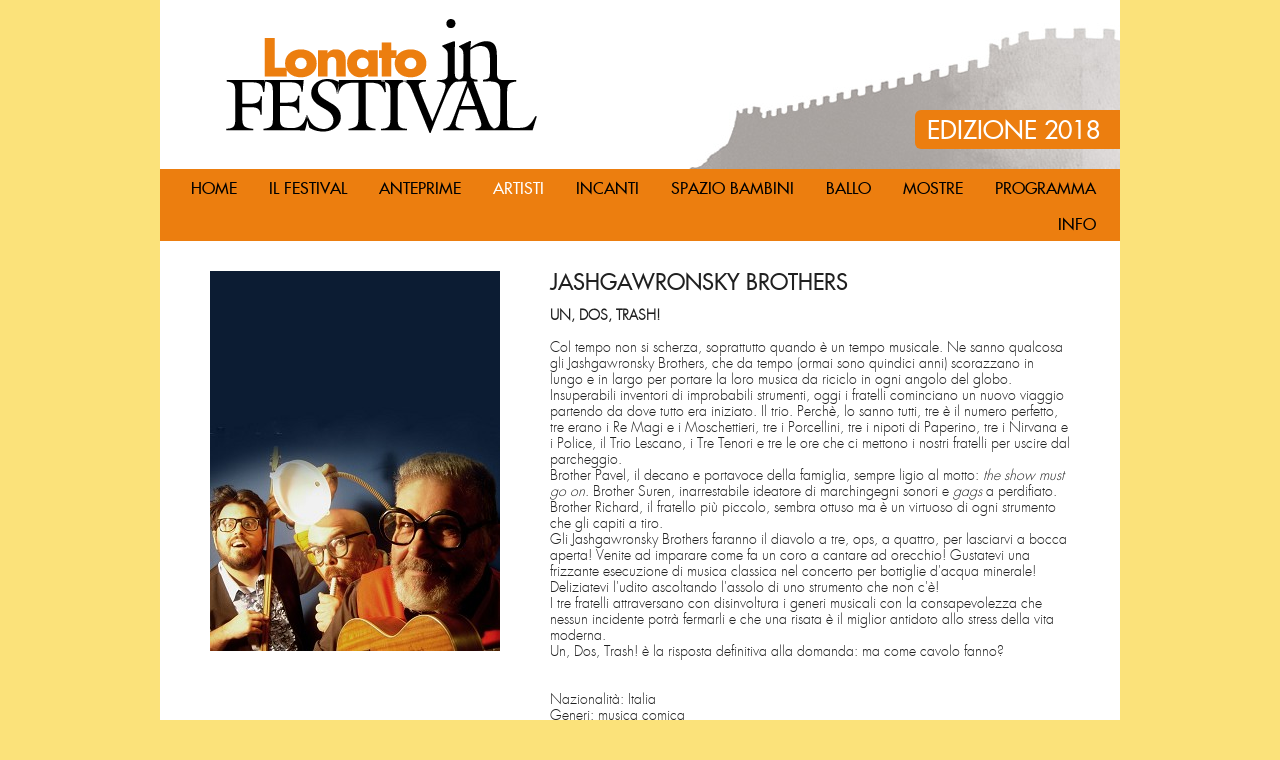

--- FILE ---
content_type: text/html; Charset=utf-8
request_url: http://lonatoinfestival.it/2018/artisti/jashgawronsky-brothers
body_size: 40834
content:

<!DOCTYPE html PUBLIC "-//W3C//DTD XHTML 1.0 Transitional//EN" "http://www.w3.org/TR/xhtml1/DTD/xhtml1-transitional.dtd">
<html xmlns="http://www.w3.org/1999/xhtml">
<head>
<meta http-equiv="Content-Type" content="text/html; charset=iso-8859-1" />
<title>Lonato in Festival - Artisti - Jashgawronsky Brothers</title>
<link href="/hdr/sty.css?n=1" rel="stylesheet" type="text/css" />
<link href="/hdr/m1.css" rel="stylesheet" type="text/css" />
<!--[if lt IE 8]>
<link rel="stylesheet" href="/hdr/sty_ie7.css" type="text/css" />
<![endif]-->
<script src="/hdr/jq.js" type="text/javascript"></script>
<script src="/hdr/easing.js" type="text/javascript"></script>
<script src="/hdr/cycle.js" type="text/javascript"></script>
<script type="text/javascript" src="/hdr/jquery.mousewheel-3.0.6.pack.js"></script>
<script type="text/javascript" src="/hdr/fancy/jquery.fancybox.js"></script>
<link rel="stylesheet" type="text/css" href="/hdr/fancy/jquery.fancybox.css" media="screen" />
<script type="text/javascript" src="/hdr/fancy/helpers/jquery.fancybox-media.js"></script>
<script type="text/javascript" src="/hdr/fancy/helpers/jquery.fancybox-thumbs.js?v=2.0.3"></script>
<script type="text/javascript" src="/hdr/masonry.js"></script>
<meta http-equiv="X-UA-Compatible" content="IE=edge,chrome=1" />

<script>



$(function() {


	
	if ($("#slider .slide").length > 1) {
	 	 $('#slider').cycle({
		slideExpr: '.slide',
		next: '#slider .next',
		prev: '#slider .prev',
		pager:  '#nav',
		fx: 'fade',
		timeout: 5000,
		speed:1600,
		random: 1,
		sync: 1,
		//easing:  'easeInOutCirc',
		randomizeEffects: false

	})
	}
	else {$(".slide").show()};
		 


if($(window).width()>600) {fpad=15;fmarg=20;ftit="inside"} else {fpad=0;fmarg=0;ftit="over"};

	    $('.gal a,.galh a, .fancy').fancybox({
							 
    	openEffect	: 'elastic',
    	closeEffect	: 'elastic',
		aspectRatio : false,
		padding:fpad,
		margin:fmarg,
    	helpers : {
    		title : {
    			type : ftit
    		},
			media : {}
    	}

});
	

$( ".menu ul .sm" ).each(function( index ) {
  if( $(this).parent().width()<$(this).width() ) { $(this).css("right",  parseInt(-($(this).width()-$(this).parent().width())/2)+"px"  ); if( ( 100+$(this).parent().position().left+$(this).width()/2)>$(document).width() ) {$(this).css("right",0)} }
});
		 
		
});
</script>
</head>

<body>






<div class="wrapper">

	<div class="content">
    	
			
	
	<link href="/eu-banner.css" rel="stylesheet"></link>
    <script src="/eu-banner.js"></script>
        <div id="cookies-eu-banner" style="display: none;">
            <div class="msg-eu-banner">
                <div class="bt-eu-banner">
                	<button style="display:none" id="cookies-eu-reject">Reject</button>
                	<button id="cookies-eu-accept">X</button><br />
                    <a href="/cookie-policy.html" rel="nofollow" id="cookies-eu-more">Cookie policy</a>
                </div>
                Questo sito o gli strumenti terzi da questo utilizzati si avvalgono di cookie necessari al funzionamento e utili alle finalit&agrave; del sito stesso. Se vuoi saperne di pi&ugrave; o negare il consenso all'utilizzo dei cookie, consulta la cookie policy.<br>Chiudendo questo banner<!--, scorrendo questa pagina, cliccando su qualunque elemento del sito o proseguendo la navigazione in altro modo,--> acconsenti all'uso dei cookie.
            </div>
    </div>
    <script>var cookiesBanner = new CookiesEuBanner(function(){	 }, true);</script>


        <!--header -->
        <div class="head">
        		<div class="edizione">Edizione 2018</div>
        		
                
                <div class="logo wi">
					
						<a href="/"><img alt="Lonato in Festival" src="/imgs/lonato-in-festival-2.png" /></a>
					
                </div>
    
    
                <!--menu -->
                        <div class="menu">
                            <ul>
                            <li><a href="/2018">Home</a></li>
                    
                            
                            
                                <li><a style="cursor:n-resize""><span>Il festival</span></a>
                                
                                
								
                                    <ul class="sm">
										                                    
                                        <li><a   href="/2018/il-festival/il-festival">Il Festival</a>
                                        
                                        </li>
                                                                            
                                        <li><a   href="/2018/il-festival/patrocini">Patrocini</a>
                                        
                                        </li>
                                                                            
                                        <li><a   href="/2018/il-festival/contatti">Contatti</a>
                                        
                                        </li>
                                        
                                    </ul>    
                                
                                </li>
                            
                    
                            
                            
                                <li><a style="cursor:n-resize""><span>Anteprime</span></a>
                                
                                
								
                                    <ul class="sm">
										                                    
                                        <li><a   href="/2018/anteprime/2-5-giugno">2-5 giugno</a>
                                        
                                        </li>
                                                                            
                                        <li><a   href="/2018/anteprime/21-luglio">21 luglio</a>
                                        
                                        </li>
                                                                            
                                        <li><a   href="/2018/anteprime/29-luglio">29 luglio</a>
                                        
                                        </li>
                                                                            
                                        <li><a   href="/2018/anteprime/31-luglio">31 luglio</a>
                                        
                                        </li>
                                                                            
                                        <li><a   href="/2018/anteprime/1-agosto">1 agosto</a>
                                        
                                        </li>
                                        
                                    </ul>    
                                
                                </li>
                            
                    
                            
                            
                                <li><a class="att"  style="cursor:n-resize""><span>Artisti</span></a>
                                
                                
								
                                    <ul class="sm">
										                                    
                                        <li><a   href="/2018/artisti/simone-al-ani-niccolo-nardelli">Simone Al Ani &amp; Niccol&#242; Nardelli</a>
                                        
                                        </li>
                                                                            
                                        <li><a   href="/2018/artisti/antamapantahou">Antamapantahou</a>
                                        
                                        </li>
                                                                            
                                        <li><a   href="/2018/artisti/bev">BEV</a>
                                        
                                        </li>
                                                                            
                                        <li><a   href="/2018/artisti/carousel-equipe">Carousel Equipe</a>
                                        
                                        </li>
                                                                            
                                        <li><a   href="/2018/artisti/luca-chieregato">Luca Chieregato</a>
                                        
                                        </li>
                                                                            
                                        <li><a   href="/2018/artisti/cia-dela-praka">Cia Del&#224; Prak&#224;</a>
                                        
                                        </li>
                                                                            
                                        <li><a   href="/2018/artisti/circo-pacco">Circo Pacco</a>
                                        
                                        </li>
                                                                            
                                        <li><a   href="/2018/artisti/compagnia-lannutti-corbo">Compagnia Lannutti &amp; Corbo</a>
                                        
                                        </li>
                                                                            
                                        <li><a   href="/2018/artisti/la-fiaberie">La Fiaberie</a>
                                        
                                        </li>
                                                                            
                                        <li><a   href="/2018/artisti/tatiana-foschi">Tatiana Foschi</a>
                                        
                                        </li>
                                                                            
                                        <li><a   href="/2018/artisti/giovanni-gaole">Giovanni Gaole</a>
                                        
                                        </li>
                                                                            
                                        <li><a   href="/2018/artisti/jashgawronsky-brothers">Jashgawronsky Brothers</a>
                                        
                                        </li>
                                                                            
                                        <li><a   href="/2018/artisti/domenico-lannutti">Domenico Lannutti</a>
                                        
                                        </li>
                                                                            
                                        <li><a   href="/2018/artisti/limen-teatro">Limen Teatro</a>
                                        
                                        </li>
                                                                            
                                        <li><a   href="/2018/artisti/lumi-il-drago-bianco">Lumi - Il Drago Bianco</a>
                                        
                                        </li>
                                                                            
                                        <li><a   href="/2018/artisti/mi-linda-dama">Mi Linda Dama</a>
                                        
                                        </li>
                                                                            
                                        <li><a   href="/2018/artisti/moscow-circus-show">Moscow Circus Show</a>
                                        
                                        </li>
                                                                            
                                        <li><a   href="/2018/artisti/mr-mostacho">Mr. Mostacho</a>
                                        
                                        </li>
                                                                            
                                        <li><a   href="/2018/artisti/niccolo-nardelli">Niccol&#242; Nardelli</a>
                                        
                                        </li>
                                                                            
                                        <li><a   href="/2018/artisti/pete-o-connell">Pete O'Connell</a>
                                        
                                        </li>
                                                                            
                                        <li><a   href="/2018/artisti/otto-panzer">Otto Panzer</a>
                                        
                                        </li>
                                                                            
                                        <li><a   href="/2018/artisti/the-tamarros">The Tamarros</a>
                                        
                                        </li>
                                                                            
                                        <li><a   href="/2018/artisti/gioia-zanaboni">Gioia Zanaboni</a>
                                        
                                        </li>
                                        
                                    </ul>    
                                
                                </li>
                            
                    
                            
                            
                                <li><a style="cursor:n-resize""><span>Incanti</span></a>
                                
                                
								
                                    <ul class="sm">
										                                    
                                        <li><a   href="/2018/incanti/guide-in-scena">Guide in scena</a>
                                        
                                        </li>
                                                                            
                                        <li><a   href="/2018/incanti/mercatino">Mercatino</a>
                                        
                                        </li>
                                        
                                    </ul>    
                                
                                </li>
                            
                    
                            
                            
                                <li><a href="/2018/spazio-bambini"><span>Spazio Bambini</span></a>
                                
                                
								
                                </li>
                            
                    
                            
                            
                                <li><a href="/2018/ballo"><span>Ballo</span></a>
                                
                                
								
                                    <ul class="sm">
										                                    
                                        <li><a   href="/2018/ballo/milonga">Milonga</a>
                                        
                                        </li>
                                                                            
                                        <li><a   href="/2018/ballo/festa-country">Festa country</a>
                                        
                                        </li>
                                        
                                    </ul>    
                                
                                </li>
                            
                    
                            
                            
                                <li><a href="/2018/mostre"><span>Mostre</span></a>
                                
                                
								
                                    <ul class="sm">
										                                    
                                        <li><a   href="/2018/mostre/stratificazioni">Stratificazioni</a>
                                        
                                        </li>
                                        
                                    </ul>    
                                
                                </li>
                            
                    
                            
                            
                                <li><a style="cursor:n-resize""><span>Programma</span></a>
                                
                                
								
                                    <ul class="sm">
										                                    
                                        <li><a   href="/2018/programma/2-agosto">2 Agosto</a>
                                        
                                        </li>
                                                                            
                                        <li><a   href="/2018/programma/3-agosto">3 Agosto</a>
                                        
                                        </li>
                                                                            
                                        <li><a   href="/2018/programma/4-agosto">4 Agosto</a>
                                        
                                        </li>
                                                                            
                                        <li><a   href="/2018/programma/5-agosto">5 Agosto</a>
                                        
                                        </li>
                                        
                                    </ul>    
                                
                                </li>
                            
                    
                            
                            
                                <li><a style="cursor:n-resize""><span>Info</span></a>
                                
                                
								
                                    <ul class="sm">
										                                    
                                        <li><a   href="/2018/info/come-arrivare">Come arrivare</a>
                                        
                                        </li>
                                                                            
                                        <li><a   href="/2018/info/parcheggi">Parcheggi</a>
                                        
                                        </li>
                                                                            
                                        <li><a   href="/2018/info/mangiare-e-degustare">Mangiare e degustare</a>
                                        
                                        </li>
                                                                            
                                        <li><a   href="/2018/info/orari-e-biglietteria">Orari e biglietteria</a>
                                        
                                        </li>
                                                                            
                                        <li><a   href="/2018/info/contatti">Contatti</a>
                                        
                                        </li>
                                                                            
                                        <li><a   href="/2018/info/informazioni-per-gli-artisti">Informazioni per gli artisti</a>
                                        
                                        </li>
                                                                            
                                        <li><a   href="/2018/info/informazioni-per-il-mercatino">Informazioni per il mercatino</a>
                                        
                                        </li>
                                        
                                    </ul>    
                                
                                </li>
                            
                            </ul>
                        </div>
                <!--fine menu -->
                
        </div>
        <!--fine header -->
        
     
        

        
   		<div class="wi">
        	
   			
				<div class="spalla">
					<img class="imglat" src="/public/imgs/Jash 2_bassa.jpg" /><br /><div><iframexxxx src="https://www.youtube.com/embed/cyzgjoYNTeU" frameborder="0" width="560" height="315"></iframexxxx></div>
				</div>   			
   			
   			
   			
   			
        	<div class="ctesto" >
            	<h1 class="titolo">Jashgawronsky Brothers</h1>
                <div class="testo">
					<div>
<div><strong>UN, DOS, TRASH!</strong></div>
<div>&nbsp;</div>
<div>Col tempo non si scherza, soprattutto quando &egrave; un tempo musicale. Ne sanno qualcosa gli Jashgawronsky Brothers, che da tempo (ormai sono quindici anni) scorazzano in lungo e in largo per portare la loro musica da riciclo in ogni angolo del globo.</div>
<div>Insuperabili inventori di improbabili strumenti, oggi i fratelli cominciano un nuovo viaggio partendo da dove tutto era iniziato. Il trio. Perch&egrave;, lo sanno tutti, tre &egrave; il numero perfetto, tre erano i Re Magi e i Moschettieri, tre i Porcellini, tre i nipoti di Paperino, tre i Nirvana e i Police, il Trio Lescano, i Tre Tenori e tre le ore che ci mettono i nostri fratelli per uscire dal parcheggio.</div>
<div>Brother Pavel, il decano e portavoce della famiglia, sempre ligio al motto:<em> the show must go on</em>. Brother Suren, inarrestabile ideatore di marchingegni sonori e <em>gags</em> a perdifiato. Brother Richard, il fratello pi&ugrave; piccolo, sembra ottuso ma &egrave; un virtuoso di ogni strumento che gli capiti a tiro.</div>
<div>Gli Jashgawronsky Brothers faranno il diavolo a tre, ops, a quattro, per lasciarvi a bocca aperta! Venite ad imparare come fa un coro a cantare ad orecchio! Gustatevi una frizzante esecuzione di musica classica nel concerto per bottiglie d'acqua minerale! Deliziatevi l'udito ascoltando l'assolo di uno strumento che non c'&egrave;!</div>
<div>I tre fratelli attraversano con disinvoltura i generi musicali con la consapevolezza che nessun incidente potr&agrave; fermarli e che una risata &egrave; il miglior antidoto allo stress della vita moderna.</div>
<div>Un, Dos, Trash! &egrave; la risposta definitiva alla domanda: ma come cavolo fanno?</div>
<div>&nbsp;</div>
<div>&nbsp;</div>
<div>Nazionalit&agrave;: Italia</div>
<div>Generi: musica comica</div>
<div>Si esibiscono il: 2 - 3</div>
</div>

                    
                    
                                  
                </div>
            </div>
            

    
         
            
        
        </div>     
        
		<div class="cl"></div>
        
	</div>
    




	

<div class="footer">
    	<div class="foot">
        
                <!--menu -->
                        <div class="menu1">
                            <ul>
                            
                                <li><a style="cursor:n-resize""><span>Il festival</span></a>
                                
								
                                    <ul>
										                                    
                                        <li><a   href="/2018/il-festival/il-festival">Il Festival</a>
                                        
                                        </li>
                                                                            
                                        <li><a   href="/2018/il-festival/patrocini">Patrocini</a>
                                        
                                        </li>
                                                                            
                                        <li><a   href="/2018/il-festival/contatti">Contatti</a>
                                        
                                        </li>
                                        
                                    </ul>    
                                
                                </li>
                            
                                <li><a style="cursor:n-resize""><span>Anteprime</span></a>
                                
								
                                    <ul>
										                                    
                                        <li><a   href="/2018/anteprime/2-5-giugno">2-5 giugno</a>
                                        
                                        </li>
                                                                            
                                        <li><a   href="/2018/anteprime/21-luglio">21 luglio</a>
                                        
                                        </li>
                                                                            
                                        <li><a   href="/2018/anteprime/29-luglio">29 luglio</a>
                                        
                                        </li>
                                                                            
                                        <li><a   href="/2018/anteprime/31-luglio">31 luglio</a>
                                        
                                        </li>
                                                                            
                                        <li><a   href="/2018/anteprime/1-agosto">1 agosto</a>
                                        
                                        </li>
                                        
                                    </ul>    
                                
                                </li>
                            
                                <li><a class="att"  style="cursor:n-resize""><span>Artisti</span></a>
                                
								
                                    <ul>
										                                    
                                        <li><a   href="/2018/artisti/simone-al-ani-niccolo-nardelli">Simone Al Ani &amp; Niccol&#242; Nardelli</a>
                                        
                                        </li>
                                                                            
                                        <li><a   href="/2018/artisti/antamapantahou">Antamapantahou</a>
                                        
                                        </li>
                                                                            
                                        <li><a   href="/2018/artisti/bev">BEV</a>
                                        
                                        </li>
                                                                            
                                        <li><a   href="/2018/artisti/carousel-equipe">Carousel Equipe</a>
                                        
                                        </li>
                                                                            
                                        <li><a   href="/2018/artisti/luca-chieregato">Luca Chieregato</a>
                                        
                                        </li>
                                                                            
                                        <li><a   href="/2018/artisti/cia-dela-praka">Cia Del&#224; Prak&#224;</a>
                                        
                                        </li>
                                                                            
                                        <li><a   href="/2018/artisti/circo-pacco">Circo Pacco</a>
                                        
                                        </li>
                                                                            
                                        <li><a   href="/2018/artisti/compagnia-lannutti-corbo">Compagnia Lannutti &amp; Corbo</a>
                                        
                                        </li>
                                                                            
                                        <li><a   href="/2018/artisti/la-fiaberie">La Fiaberie</a>
                                        
                                        </li>
                                                                            
                                        <li><a   href="/2018/artisti/tatiana-foschi">Tatiana Foschi</a>
                                        
                                        </li>
                                                                            
                                        <li><a   href="/2018/artisti/giovanni-gaole">Giovanni Gaole</a>
                                        
                                        </li>
                                                                            
                                        <li><a   href="/2018/artisti/jashgawronsky-brothers">Jashgawronsky Brothers</a>
                                        
                                        </li>
                                                                            
                                        <li><a   href="/2018/artisti/domenico-lannutti">Domenico Lannutti</a>
                                        
                                        </li>
                                                                            
                                        <li><a   href="/2018/artisti/limen-teatro">Limen Teatro</a>
                                        
                                        </li>
                                                                            
                                        <li><a   href="/2018/artisti/lumi-il-drago-bianco">Lumi - Il Drago Bianco</a>
                                        
                                        </li>
                                                                            
                                        <li><a   href="/2018/artisti/mi-linda-dama">Mi Linda Dama</a>
                                        
                                        </li>
                                                                            
                                        <li><a   href="/2018/artisti/moscow-circus-show">Moscow Circus Show</a>
                                        
                                        </li>
                                                                            
                                        <li><a   href="/2018/artisti/mr-mostacho">Mr. Mostacho</a>
                                        
                                        </li>
                                                                            
                                        <li><a   href="/2018/artisti/niccolo-nardelli">Niccol&#242; Nardelli</a>
                                        
                                        </li>
                                                                            
                                        <li><a   href="/2018/artisti/pete-o-connell">Pete O'Connell</a>
                                        
                                        </li>
                                                                            
                                        <li><a   href="/2018/artisti/otto-panzer">Otto Panzer</a>
                                        
                                        </li>
                                                                            
                                        <li><a   href="/2018/artisti/the-tamarros">The Tamarros</a>
                                        
                                        </li>
                                                                            
                                        <li><a   href="/2018/artisti/gioia-zanaboni">Gioia Zanaboni</a>
                                        
                                        </li>
                                        
                                    </ul>    
                                
                                </li>
                            
                                <li><a style="cursor:n-resize""><span>Incanti</span></a>
                                
								
                                    <ul>
										                                    
                                        <li><a   href="/2018/incanti/guide-in-scena">Guide in scena</a>
                                        
                                        </li>
                                                                            
                                        <li><a   href="/2018/incanti/mercatino">Mercatino</a>
                                        
                                        </li>
                                        
                                    </ul>    
                                
                                </li>
                            
                                <li><a href="/2018/spazio-bambini"><span>Spazio Bambini</span></a>
                                
								
                                </li>
                            
                                <li><a href="/2018/ballo"><span>Ballo</span></a>
                                
								
                                    <ul>
										                                    
                                        <li><a   href="/2018/ballo/milonga">Milonga</a>
                                        
                                        </li>
                                                                            
                                        <li><a   href="/2018/ballo/festa-country">Festa country</a>
                                        
                                        </li>
                                        
                                    </ul>    
                                
                                </li>
                            
                                <li><a href="/2018/mostre"><span>Mostre</span></a>
                                
								
                                    <ul>
										                                    
                                        <li><a   href="/2018/mostre/stratificazioni">Stratificazioni</a>
                                        
                                        </li>
                                        
                                    </ul>    
                                
                                </li>
                            
                                <li><a style="cursor:n-resize""><span>Programma</span></a>
                                
								
                                    <ul>
										                                    
                                        <li><a   href="/2018/programma/2-agosto">2 Agosto</a>
                                        
                                        </li>
                                                                            
                                        <li><a   href="/2018/programma/3-agosto">3 Agosto</a>
                                        
                                        </li>
                                                                            
                                        <li><a   href="/2018/programma/4-agosto">4 Agosto</a>
                                        
                                        </li>
                                                                            
                                        <li><a   href="/2018/programma/5-agosto">5 Agosto</a>
                                        
                                        </li>
                                        
                                    </ul>    
                                
                                </li>
                            
                                <li><a style="cursor:n-resize""><span>Info</span></a>
                                
								
                                    <ul>
										                                    
                                        <li><a   href="/2018/info/come-arrivare">Come arrivare</a>
                                        
                                        </li>
                                                                            
                                        <li><a   href="/2018/info/parcheggi">Parcheggi</a>
                                        
                                        </li>
                                                                            
                                        <li><a   href="/2018/info/mangiare-e-degustare">Mangiare e degustare</a>
                                        
                                        </li>
                                                                            
                                        <li><a   href="/2018/info/orari-e-biglietteria">Orari e biglietteria</a>
                                        
                                        </li>
                                                                            
                                        <li><a   href="/2018/info/contatti">Contatti</a>
                                        
                                        </li>
                                                                            
                                        <li><a   href="/2018/info/informazioni-per-gli-artisti">Informazioni per gli artisti</a>
                                        
                                        </li>
                                                                            
                                        <li><a   href="/2018/info/informazioni-per-il-mercatino">Informazioni per il mercatino</a>
                                        
                                        </li>
                                        
                                    </ul>    
                                
                                </li>
                            
                            </ul>
                        </div>
                <!--fine menu -->
                
        	
        
        
                
                <div class="sx" style="width: 1px; background: #999999; height: 190px;"></div>
<table class="sx" style="margin: 16px 10px 0 10px;" border="0" cellspacing="0" cellpadding="9">
<tbody>
<tr align="center">
<td><a href="http://www.fondazioneugodacomo.it/" target="_blank"><img src="/imgs/ugo-da-como.png" alt="" width="147" height="44" /></a></td>
<td><a href="https://it-it.facebook.com/lonatoinfestival" target="_blank"><img src="/imgs/facebook.png" alt="" /></a></td>
</tr>
<tr align="center">
<td><a href="/" target="_blank"><img src="/imgs/nomad.png" alt="" width="80" /></a></td>
<td><a href="/" target="_blank"><img src="/imgs/in-festival.png" alt="" /></a></td>
</tr>
<tr align="center" valign="bottom">
<td>&nbsp;</td>
<td><a href="http://www.movingminds.net" target="_blank"><img src="/imgs/moving.png" alt="" /></a></td>
</tr>
</tbody>
</table>
            
            
            
            </div>
        
        
	</div>
	





</div>




</body>
</html>

--- FILE ---
content_type: text/css
request_url: http://lonatoinfestival.it/hdr/sty.css?n=1
body_size: 11101
content:
@charset "iso-8859-1";

@font-face{ 
	font-family: 'futuram';
	src: url('/font/futuram.eot');
	src: url('/font/futuram.eot?#iefix') format('embedded-opentype'),
	     url('/font/futuram.woff') format('woff'),
	     url('/font/futuram.ttf') format('truetype'),
	     url('/font/futuram.svg#webfont') format('svg');
}

@font-face{ 
	font-family: 'futural';
	src: url('/font/futural.eot');
	src: url('/font/futural.eot?#iefix') format('embedded-opentype'),
	     url('/font/futural.woff') format('woff'),
	     url('/font/futural.ttf') format('truetype'),
	     url('/font/futural.svg#webfont') format('svg');
}


@font-face{ 
	font-family: 'futurab';
	src: url('/font/futurab.eot');
	src: url('/font/futurab.eot?#iefix') format('embedded-opentype'),
	     url('/font/futurab.woff') format('woff'),
	     url('/font/futurab.ttf') format('truetype'),
	     url('/font/futurab.svg#webfont') format('svg');
}

html, body, div, span, object, iframe,
h1, h2, h3, h4, h5, h6, p, blockquote, pre,
a, abbr, acronym, address, big, cite, code,
del, dfn, em, font, img, ins, kbd, q, s, samp,
small, strike, strong, sub, sup,  var,
b, u, i, center,
dl, dt, dd, ol, ul, li,
fieldset, form, label, legend {
	margin: 0;
	padding: 0;
	border: 0;
	outline: 0;
	vertical-align: baseline;
	background: transparent; line-height:1.2
}

html, body{height:100%; margin:0; padding:0}
body,table,form,input,textarea,select{
	color:#202020;
	font-size:14px;
	font-family: futural,Arial, Helvetica, sans-serif
}
body{
	background: #FBE27A  no-repeat center -100px fixed; 

}



ul{margin-left:35px}
ol{margin-left:35px}

img{border:0}
a{outline:none; cursor:pointer}
a:link, a:visited{
	color:#EC7E0F;text-decoration:none
}
a:hover{
	text-decoration:none;
	color:#000000
}

a.bianco:link, a.bianco:visited{
	color:#FFFFFF;text-decoration:none
}
a.bianco:hover{
	text-decoration:none;
	color:#593F3A
}


hr{color: #DABF5D;background-color: #CAAF4F;height: 1px;border:0;}
.sx{float:left}
.dx{float:right}



.wi{width:960px; margin:0 auto}
.wi1{width:960px; margin:0 auto}
.cl{ clear:both}
.rel{ position:relative}




.wrapper {
            display: table;
            height: 100%;
            width: 960px; margin: 0 auto; background: #FFFFFF
			
        }
 .content {
            display: table-row;  /* height is dynamic, and will expand... */
            height: 100%;        /* ...as content is added (won't scroll) */
        }
.footer {
            display: table-row;
			


        }


.gali a:link, .gali a:visited{display:block; width:156px; margin-bottom:26px; overflow:hidden;color:#FFFFFF;  }
.gali a img{width:150px; background:#FFFFFF;display:block; border:3px solid #EC7E0F; border-bottom:0}
.titgal{ display:block; padding:8px 10px 7px 10px;  font-size:13px; text-transform:uppercase; background:#EC7E0F; }
.descgal{font-size:12px; padding:7px 10px 6px 10px; background:#FDEFE2; display:block; color:#888888}
.gali a:hover{color:#FFFFFF; }
.gali {height:0; overflow:hidden; opacity:0}

.gal a img{border:3px solid #EC7E0F}
		
a.link1{display:inline-block; border-radius:6px; color:#FFFFFF; background:#EC7E0F; text-transform:uppercase; padding:8px 20px 6px 20px; font-family:futuram; min-width:210px; font-size:16px}
a.link2{display:block; border-radius:6px; color:#000000; background:#EC7E0F; text-transform:uppercase; padding:7px 20px 5px 20px; font-family:futuram; margin:0 auto }

.conth{overflow----:hidden; position:relative}
.galh{padding-top:50px}
a.gah{display:block;color:#FFFFFF; background:#EC7E0F; width:574px; padding:3px 0 2px 6px; text-transform:uppercase; clear:both; margin:18px 0 20px 0}
.galh a{display:inline-block; margin-right:18px; float:left}
.galh img{width:116px; height:116px; border:3px solid #EC7E0F}

.logo{ padding:19px 0 19px 0; background:url(/imgs/sflogo.jpg) right bottom no-repeat}
.logo a{margin-left:66px}

.cnews{ background:#CCAB89; min-height:83px}
#news{width:960px; margin:0 auto; position:relative; overflow:hidden; height:83px }
.contnews{width:910px; margin:0 auto; position:relative; overflow:hidden; height:83px; }
.snews{width:910px;  overflow:hidden; display: table;            height: 100%;}

.prev{ z-index:100; position:absolute; left:0; top:44%; cursor:pointer;-webkit-transition: left 0.3s; transition: left 0.3s; margin-left:14px}
.next{ z-index:100; position:absolute; right:0; top:44%; cursor:pointer;-webkit-transition: right 0.3s; transition: right 0.3s; margin-right:14px}


a.scrollnews{ display:table-cell; height:83px; vertical-align:middle; color:#FFFFFF; font-family:futurak; font-size:50px; text-align:center; width:910px; line-height:0.9}
a.scrollnews:hover{color:#FFFFFF}
a.scrollnews span{display:block; padding-bottom:4px; color:rgba(255,255,255,0.6)}
a.scrollnews b{display:block; margin-bottom:4px; font-weight:normal; border-top:1px dotted #999999; border-bottom:1px dotted #999999; padding:3px 0 2px 0; }
.cnews .prev{ height:26px;   z-index:10;margin-left:8px; top:36%}
.cnews .next{ height:26px;   z-index:10;margin-right:8px; top:36%}


#slider{
background:#000000; margin:0 auto 0 auto ; height:548px; overflow:hidden; width:960px
}

.slide{overflow:hidden; display:none; height:548px; width:960px }
.imgh{ height:548px; width:960px}

#slider1{
background:#FFFFFF; margin:10px auto 6px auto ; height:548px; width:960px; overflow:hidden; 
}

.slide1{overflow:hidden; display:none; height:384px; width:960px }
.slide1 .imgh{ height:384px; width:960px}

#slider1 .prev{  top:46%}
#slider1 .next{  top:46%}

.ccal{width:216px; margin-right:16px; float:left}
.ccal .ann{ display:block; text-align:right}


.v1, .v2{position:absolute; display:none; width:175px;}
.titcal{color:#593F3A; font-family:futurak; font-size:28px; letter-spacing:1px; line-height:0.6}

#calend{width:175px; min-height:239px;  overflow:hidden;font-family:futuram; margin:0 auto;  }
#pcalend{display:none}

.agenda{margin-top:-1px}
.agenda td{padding:3px; border-collapse:collapse;font-family:futuram}
.agenda td span{height:19px; width:19px; font-size:12px; display:table-cell; vertical-align:middle; text-align:center; background:#C1B18B; }
.vuo{}

.mese{width:90%; margin:0 auto; font-size:12px}
.mese td{text-align:center; font-size:12px; text-transform:uppercase; line-height:1; padding:0}
.agenda td.gio {padding:0}
.agenda td.gio span{background:transparent; font-family:futuram; }
.agenda td.pie span{font-family:futuram}
.agenda td.eve span{font-family:futuram; cursor:pointer; background:#583531; color:#FFFFFF}

.calh{margin:19px 0 0 5px; display:block; text-transform:uppercase; overflow:hidden }
.calh span{display:block; padding:5px 0 5px 0; color:#d6d6d6; text-transform:none}
.calh img{width:68px; height:68px; border:1px solid #b4b4b4; float:left; margin:0 11px 0 0}

.contcalend{ }
.contcalend  #calend{width:238px; min-height:300px;  overflow:hidden;font-family:futuram; margin:0 auto;   }
.contcalend  .agenda td{padding:4px;}
.contcalend  .agenda td span{height:26px; padding-left:3px; padding-right:4px; font-size:13px; }
.contcalend .ann{ display:inline; text-align:right}
.contcalend .titcal{ text-align:center}
.contcalend .v1, .contcalend .v2{width:238px;}
.contcalend .mese td{font-size:13px; padding-bottom:0}

.ll{display:block; margin-top:6px; padding:2px 3px 2px 8px; font-family:futurak}
.l1{ background:#F1D8B2}
.l2{ background:#F5F3C2}


.lh1{float:left; position:relative; margin-right:8px}
.lh1 img{width:288px; height:346px}
.lh1 span{display:block; background:#583531; color:#FFFFFF; font-family:futurak; position:absolute; width:100%; padding:3px 0 3px 0; font-size:18px; text-align:center }

.lh2{float:left; position:relative; margin-right:8px}
.lh2 img{width:186px; height:346px}
.lh2 span{display:block; background:#C1B18B; color:#593F3A; font-family:futurak; position:absolute; width:100%; padding:3px 0 3px 0; font-size:18px; text-align:center }

.lh3{position:relative; display:block;width:138px; margin-top:8px}
.lh3:first-child{margin-top:0}
.lh3 img{width:138px; height:110px}
.lh3 span{display:block; background:#AC905C; color:#221F1F; font-family:futurak; position:absolute; width:100%; padding:3px 0 3px 0; font-size:18px; text-align:center }


		
.foot{background:#D2D3D5;
clear:both;margin-top:70px; padding:18px 28px 18px 28px; font-size:13px; overflow:hidden
}
.foot1{background:#DDD5B9}





h1.titolo{font-weight:normal; font-size:22px; font-family:futuram; margin-bottom:12px; line-height:1.1; text-transform:uppercase }

.ctesto{  padding-top:30px; width:520px; float:left}
.spalla{  padding-top:30px; width:290px; float:left; margin:0 50px 0 50px; overflow:hidden}
.spalla img{max-width:290px; height:auto}
.spalla iframe{max-width:290px; max-height:163px}
.spalla object{max-width:290px; max-height:163px}

.imglat{display:block}
.ctesto iframe{max-width:100%;}
.ctesto img{max-width:100%; height:auto}

.contcalend{ width:310px; float:left}

.colore{color:#EC7E0F}
.futura1{font-family:futural}
.futura2{font-family:futuram}


.pad{padding:0}
.titolopag{font-family:futurak; font-size:24px; margin:6px 0 16px 0}


.datanews{padding-bottom:8px}
.pres{ font-family:futuram; padding-bottom:10px; font-size:16px}
.pres1{margin-top:2px}

.linkn{display:block; margin:12px 0 24px 0; border-top:1px dotted #CCAB89; padding-top:4px}


.titi{display:block; font-family:futurak; font-size:22px}
.pagi{text-align:center}



.head{position:relative}
.edizione{position:absolute; right:0; top:110px; color:#FFFFFF; background:#EC7E0F; font-size:25px; padding:7px 20px 2px 12px;font-family: futuram; text-transform:uppercase;border-top-left-radius: 6px;border-bottom-left-radius: 6px; }
.vaiattuale{position:absolute; right:20px; top:10px;  font-family:futuram; text-transform:uppercase; font-size:16px}
.edp{ display:block; font-family:futuram; font-size:18px; margin:5px 0 5px 0; text-transform:uppercase}

a.ba{position:absolute; box-sizing:border-box; color:#FFF; font-size:30px;  background:#EC7E0F;z-index:100; padding:6px 6px 4px 6px; min-width:180px; border-radius:8px;font-family:futurab; /* height:84px; width:76px;*/ text-align:center;  }
.ba1{top:25px; left:40px;transform: rotate(-34deg)}
.ba2{top:25px; left:140px;transform: rotate(-34deg)}
.ba3{top:25px; left:240px;transform: rotate(-34deg)}
.ba4{top:25px; left:340px;transform: rotate(-34deg)}
.ba5{top:25px; left:440px;transform: rotate(-34deg)}
.ba6{top:25px; left:540px;transform: rotate(-34deg)}

.meseba{color:#EC7E0F;position:absolute; font-size:64px;position:absolute; top:150px; left:140px; z-index:100;font-family:futuram; text-shadow: 0 0 8px rgba(0, 0, 0, 0.5)}
.annoba{color:#EC7E0F;position:absolute; font-size:71px;position:absolute; top:230px; left:340px; z-index:100;font-family:futuram; text-shadow: 0 0 8px rgba(0, 0, 0, 0.5);font-family:futurab;transform: rotate(-13deg)}

.progba{position: absolute; bottom: 0; left: -18px; z-index:100}





